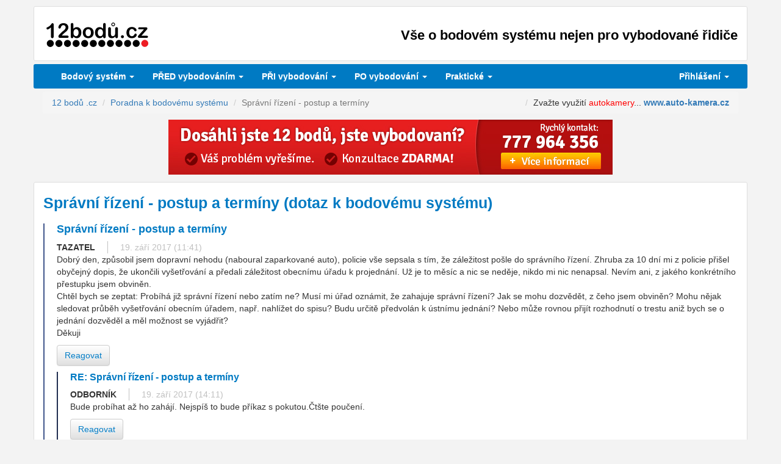

--- FILE ---
content_type: text/html
request_url: https://www.12bodu.cz/spravni-rizeni--postup-a-terminy-poradna-20212.html
body_size: 9228
content:
<!DOCTYPE HTML PUBLIC "-//W3C//DTD HTML 4.01 Transitional//EN">
<html>	<head>
		<title>Správní řízení - postup a termíny (dotaz k bodovému systému) :::12bodů.cz:::</title>
		<meta http-equiv="content-type" content="text/html;charset=UTF-8">
		<meta http-equiv="Content-Language" content="cs">
						<meta http-equiv="x-xrds-location" content="https://www.12bodu.cz/mojeid_xrds.php" />
		<meta name="viewport" content="initial-scale=1, user-scalable=0, width=device-width">

		<script src="https://ajax.googleapis.com/ajax/libs/jquery/1.11.2/jquery.min.js"></script>
		<script src="https://ajax.googleapis.com/ajax/libs/jqueryui/1.11.2/jquery-ui.min.js"></script>

<!--		<script type="text/javascript" src="https://ajax.googleapis.com/ajax/libs/jquery/1.7.1/jquery.min.js" ></script> -->
<!--		<script type="text/javascript" src="https://ajax.googleapis.com/ajax/libs/jqueryui/1.8.17/jquery-ui.min.js" ></script> -->
<!--		        <script src="/js/jquery.tipTip.minified.js" type="text/javascript" language="JavaScript"></script> -->
		<script src="/js/sexyalertbox.v1.2.jquery.js" type="text/javascript" ></script>
		<script type="text/javascript" src="//cdn.jsdelivr.net/jquery.cookie/1.3.1/jquery.cookie.js"></script>

    <!-- Latest compiled and minified CSS -->
    <script src="https://maxcdn.bootstrapcdn.com/bootstrap/3.3.7/js/bootstrap.min.js" integrity="sha384-Tc5IQib027qvyjSMfHjOMaLkfuWVxZxUPnCJA7l2mCWNIpG9mGCD8wGNIcPD7Txa" crossorigin="anonymous"></script>

	<link rel="stylesheet" href="https://maxcdn.bootstrapcdn.com/bootstrap/3.3.7/css/bootstrap.min.css" integrity="sha384-BVYiiSIFeK1dGmJRAkycuHAHRg32OmUcww7on3RYdg4Va+PmSTsz/K68vbdEjh4u" crossorigin="anonymous">

	<script src="https://cdnjs.cloudflare.com/ajax/libs/ekko-lightbox/5.1.1/ekko-lightbox.js"></script>
	<link rel="stylesheet" href="https://cdnjs.cloudflare.com/ajax/libs/ekko-lightbox/5.1.1/ekko-lightbox.css" />
    
    <!-- Optional theme -->
    <link rel="stylesheet" href="https://maxcdn.bootstrapcdn.com/bootstrap/3.3.7/css/bootstrap-theme.min.css" integrity="sha384-rHyoN1iRsVXV4nD0JutlnGaslCJuC7uwjduW9SVrLvRYooPp2bWYgmgJQIXwl/Sp" crossorigin="anonymous">
    
<!--     <link rel="stylesheet" href="/css/Button.css" type="text/css"> -->
	<link rel="stylesheet" href="/css/sexyalertbox.css" type="text/css" media="all">
	<link rel="stylesheet" href="https://ajax.googleapis.com/ajax/libs/jqueryui/1.11.2/themes/start/jquery-ui.css" type="text/css" media="screen" />

    <link rel="stylesheet" href="/css3/style.css" type="text/css">

    <link rel="stylesheet" href="/css3/style-custom.css" type="text/css">
    <link rel="stylesheet" href="/css3/style-custom-print.css" type="text/css" media="print">

		<link rel="apple-touch-icon" href="/img/logo-57x57.png" />
		<link rel="apple-touch-icon" sizes="72x72" href="/img/logo-72x72.png" />
		<link rel="apple-touch-icon" sizes="114x114" href="/img/logo-114x114.png" />
		<link rel="apple-touch-icon" sizes="144x144" href="/img/logo-144x144.png" />

		<script type="text/javascript">

		
		var dotazwww = false;
		var kontrolaemailu = true;

		function mail_repeat(zadano1, thisform)
		{
		   var zadano1prvni4 = zadano1.substring(0,4);
		   var emailRegEx = /^[A-Z0-9._%+-]+@[A-Z0-9.-]+\.[A-Z]{2,4}$/i;
		   var blocked_domains = new Array("sezmam.cz", "sezman.cz", "seznak.cz", "sezna.cz", ".seznam.cz", "zeznam.cz", "seznem.cz", "seznam.ct", "sznam.cz", "seznamcz.cz", "seznmam.cz", "sezanm.cz", "senam.cz", "seznsm.cz", "saznam.cz", "seznm.cz", "seznnam.cz", "srznam.cz", "seznaam.cz", "seynam.cz", "seynam.cy", 
"sezunam.cz", "gmail.cz", "entrum.cz", "cenrum.cz", "ecntrum.cz", "emaile.cz");

		   for (var j = 0; j < blocked_domains.length; j++)
		   {
			   if(zadano1.search("@" + blocked_domains[j]) > 0)
			   {
				   Sexy.error('<h1>Chyba</h1><p>Zřejmě jste se <b>překlepli v názvu domény</b> (část za zavináčem). Ujistěte se prosím, že e-mailovou adresu zadáváte v přesném tvaru.</p>');
				   return false;
			   }
		   }

		   if(zadano1prvni4.toLowerCase() == "www.")
			{
			   if(!confirm("Zadali jste emailovou adresu s 'www.' na začátku. Emailové adresy většinou neobsahují 'www.'. Je emailová adresa '" + zadano1 + "' určitě správně?")) return false;
			}
		   if(zadano1.search(emailRegEx) == -1 || zadano1.length < 3)
		   {
			   alert("Zadejte prosím emailovou adresu ve správném tvaru.");
			   return false;
		   }

		   if(kontrolaemailu)
		   {
			   Sexy.prompt('<h1>Ověření</h1>Prosím zadejte <B>emailovou adresu ještě jednou</B> - je to hlavně kvůli zamezení překlepů...','Zopakování emailu:' ,{ onComplete: 
				function(returnvalue) {
		          if(returnvalue == false || returnvalue == null || returnvalue.toLowerCase() != zadano1.toLowerCase())
			      {
						Sexy.error('<h1>Chyba</h1><p>Emailovou adresu jste <B>nezopakovali správně</B> - ve formuláři jste uvedli adresu "' + zadano1 + '", ale při potvrzení jste uvedli  "' + returnvalue + '". Zkuste to prosím znovu.</p>');
						return false;
			      }
			      else
			      {
						kontrolaemailu = false;
						Sexy.info('<h1>Info</h1><p>Uživatelský účet se vytváří. Počkejte prosím...</p>');
						if(thisform.submitButton)
						{
							thisform.submitButton.disabled = true;
							thisform.submitButton.value = 'Uživatelský účet se vytváří...';
						}
						thisform.submit();
						return false;
			      }
			    }
			  });
			  return false;
		   }

//		   zadano2 = prompt("Prosím zadejte pro kontrolu Vaši emailovou adresu ještě jednou:","");
//		   if(zadano2 == false || zadano2 == null || zadano2.toLowerCase() != zadano1.toLowerCase())
//		   {
//		      alert("Je nám líto, ale emailovou adresu jste nezopakovali shodně - zřejmě došlo k překlepu. Znovu prosím zkontrolujte, zda-li jste vyplnili email správně.");
//			  return false;
//		   }
	       return true;
		}

		rozmaz_hotovo = false;
		function rozmaz()
		{
			if(!rozmaz_hotovo)
			{
					rozmaz_hotovo = true;
					if ($(".rozmaz").length > 0)
					{
						if(navigator.userAgent.toLowerCase().indexOf('firefox') > -1 || 1 == 1)
						{
						$("#container").attr('unselectable','on').css({'-moz-user-select':'-moz-none',
							'-moz-user-select':'none',
							'-o-user-select':'none',
							'-khtml-user-select':'none', /* you could also put this in a class */
							'-webkit-user-select':'none',/* and add the CSS class here instead */
							'-ms-user-select':'none',
							'user-select':'none'
							}).bind('selectstart', function(){ return false; });
						$(".rozmaz,.rozmaz a").css({'color': 'transparent', 'text-shadow': '0px 0px 4px #444', 'text-decoration': 'none' });
						$(".rozmaz a").removeAttr("href");
						}
						else 
						{
							$(".rozmaz").hide();
						}

						$(".rozmazinfo").html('ODPOVĚĎ JE DOSTUPNÁ POUZE UŽIVATELŮM PŘIHLÁŠENÝM PŘES <b>BEZPLATNÝ UŽIVATELSKÝ ÚČET mojeID</b><br><center><a href="/mojeid_reg.php" target="_blank" onClick="alert(\'Registrace i používání mojeID je ZDARMA. Účet mojeID využijete i jinde na internetu, např. v e-shopech.\');"><img src="/img/mojeid_registrace.png" width="162" height="32" border="0" alt="Založit bezplatný účet mojeID"></a> &nbsp; &nbsp; <a href="/mojeid_auth.php"><img src="/img/mojeid_login.png" width="162" height="32" border="0" alt="Přihlásit se přes mojeID"></a><br><a href="/mojeid.html">Proč mojeID?</a></center>');
					}
					$.cookie("rzm", 1);
			}
		}

		$(document).ready(function() {
						$(document).mousemove(function(e) {
				if(e.pageY > 0 && !rozmaz_hotovo) rozmaz();
			});
		});

		</script>

		 <script type='text/javascript' src='/js/bootstrap-datepicker.js'></script>
		 <script type='text/javascript' src='/js/bootstrap-datepicker.cs.js'></script>
		 
		 <link rel='stylesheet' type='text/css' href='/css3/datepicker.css' />
<script>
$(function(){
	$('.datepicker').datepicker({
			autoclose: true,
			format: 'dd.mm.yyyy',
			weekStart: 1,
			language: 'cs',
			keyboardNavigation: false
		}
	);
});
</script>

<style type="text/css">
<!--
td.tab_zvyrazneni_10, .tab_zvyrazneni_10 > td
{
	color:black;
	font-family:sans-serif;
	font-size:150%;
	font-weight:bold;
	background-color:#FFD700;
}
-->
</style>

	</head>
	<body>
						<div class="row">
					<header class="container">
						<a href="/" title="12 bodů"><img src="/css3/logo.png" alt="12 bodů"></a>
							<h1>Vše o bodovém systému nejen pro vybodované řidiče</h1>
					</header>

<div id='before-affix'></div>
<div class="container menu">
  <nav class="navbar navbar-default" role="navigation" data-affix-after='#before-affix'>
    <div class="container-fluid">
      <!-- Brand and toggle get grouped for better mobile display -->
      <div class="navbar-header">
        <button type="button" class="navbar-toggle collapsed" data-toggle="collapse" data-target="#hlavni-menu" aria-expanded="false">
          <span class="sr-only">Menu</span>
          <span class="icon-bar"></span>
          <span class="icon-bar"></span>
          <span class="icon-bar"></span>
        </button>
      </div>
  
      <!-- Collect the nav links, forms, and other content for toggling -->
      <div class="collapse navbar-collapse" id="hlavni-menu">
        <ul class="nav navbar-nav">


          <li class="dropdown">
            <a href="#" class="dropdown-toggle" data-toggle="dropdown">Bodový systém <span class="caret"></span></a>
            <ul class="dropdown-menu forAnimate" role="menu">
				<li><a href="/" title="Bodový systém">Bodový systém - úvod</a></li>
				<li><a href="/pruvodce-bodovym-systemem.html" title="Bodový systém - průvodce"><strong>Průvodce</strong> bodovým systémem</a></li>
				<li><a href="/bodove-prestupky.php" title="Pokuty v bodovém systému - 2026">Bodované přestupky - <strong>pokuty, body</strong></a></li>
            </ul>
          </li> 

          <li class="dropdown">
            <a href="#" class="dropdown-toggle" data-toggle="dropdown">PŘED vybodováním <span class="caret"></span></a>
            <ul class="dropdown-menu forAnimate" role="menu">
				<li><a href="/jak-se-nevybodovat.html">Jak se nevybodovat?</a></li>
				<li><a href="/jak-zjistim-kolik-mam-bodu.html">Jak zjistím, <strong>kolik mám bodů?</strong></a></li>
				<li><a href="/skoleni-bezpecne-jizdy.html"><strong>Odpočet bodů</strong> - kurz bezpečné jízdy</a></li>
            </ul>
          </li> 

          <li class="dropdown">
            <a href="#" class="dropdown-toggle" data-toggle="dropdown"><strong>PŘI</strong> vybodování <span class="caret"></span></a>
            <ul class="dropdown-menu forAnimate" role="menu">
				<li><a href="/dosazeni-12-bodu.html" title="Vybodování">Co se stane po <strong>dosažení 12 bodů</strong>?</a></li>
				<li><a href="/podani-namitky.html" title="Námitka proti 12 bodům">Podání <strong>námitky</strong></a></li>
				<li><a href="/prubeh-rizeni.html">Průběh řízení po podání námitky</a></li>
				<li><a href="/pravni-zastoupeni.html"><strong>PRÁVNÍ ZASTOUPENÍ</strong></a></li>
            </ul>
          </li> 

          <li class="dropdown">
            <a href="#" class="dropdown-toggle" data-toggle="dropdown"><strong>PO</strong> vybodování <span class="caret"></span></a>
            <ul class="dropdown-menu forAnimate" role="menu">
				<li><a href="/vraceni-ridicskeho-prukazu-po-vybodovani.html"><strong>Vrácení</strong> řidičského průkazu</a></li>
				<li><a href="/dopravne-psychologicke-vysetreni.html">Dopravně <strong>psychologické vyšetření</strong></a></li>
				<li><a href="/dopravni_psycholog.php">Akreditovaný dopravní psycholog</a></li>
				<li><a href="/autoskoly_vraceni_ridicaku.php"><strong>Přezkoušení</strong> v autoškole</a></li>
            </ul>
          </li> 

          <li class="dropdown">
            <a href="#" class="dropdown-toggle" data-toggle="dropdown">Praktické <span class="caret"></span></a>
            <ul class="dropdown-menu forAnimate" role="menu">
				<li><a href="/poradna.php"><strong>PORADNA</strong></a></li>
				<li><a href="/osoba-blizka-od-roku-2013.html">Osoba blízká - od roku 2013</a></li>
				<li><a href="/harmonizovane_kody.php">Harmonizované kódy v ŘP</a></li>
				<li><a href="/odkazy.html" title="Odkazy k bodovému systému">Odkazy</a></li>
				<li><a href="/legislativa.html" title="Legislativa k bodovému systému"><strong>Legislativa</strong></a></li>
				<li><a href="/statistiky-vybodovanych-ridicu.html" title="Statistiky bodového systému">Statistiky vybodovaných řidičů</a></li>
				<li><a href="/kontakt.html">Kontakt</a></li>
            </ul>
          </li> 

        </ul>

		        
        <ul class="nav navbar-nav navbar-right">
          <li class="dropdown">
            <a href="#" class="dropdown-toggle" data-toggle="dropdown">Přihlášení <span class="caret"></span></a>
            <ul class="dropdown-menu forAnimate" role="menu">
              <li>
                <form method="post" class="login">
                  <fieldset>
                    <div class="form-group">
                      <label for="inputEmail3" class="control-label col-sm-12">E-mail</label><br>
                      <div class="col-sm-12">
                        <input type="text" class="form-control" id="inputEmail3" placeholder="" name="log_email">
                      </div>
                    </div>
                    
                    <div class="form-group">
                      <label for="inputPassword3" class="control-label col-sm-12">Heslo</label><br>
                      <div class="col-sm-12">
                        <input type="text" class="form-control pw" id="inputPassword3" placeholder="" name="log_heslo" autocomplete="off">
                      </div>
                    </div>
                    
                    <div class="form-group">
                      <div class="col-sm-12">
                        <button type="submit" class="btn btn-primary">Přihlásit</button>
                      </div>
                    </div>
                  </fieldset>
				  <input type="hidden" name="akce" value="login">
                </form>
			  </li>
              <li><a href="/registrace.html" title="">Nová registrace</a></li>
              <li><a href="/zapomenute-heslo.html" title="">Zapomenuté heslo</a></li>
			  <li><a href="/mojeid_auth.php"><img src="/img/mojeid_login.png" width="162" height="32" border="0" alt="Přihlásit se přes mojeID"></a></li>
			  <li><a href="/mojeid_reg.php" target="_blank"><img src="/img/mojeid_registrace.png" width="162" height="32" border="0" alt="Založit bezplatný účet mojeID"></a></li>
			  <li><a href="/mojeid.html">Proč mojeID?</a>

                
              </li>
            </ul>
          </li>
        </ul>
		
      </div><!-- /.navbar-collapse -->
    </div><!-- /.container-fluid -->
  </nav>
</div>


				<div class="container">
					<ol class="breadcrumb" itemscope itemtype="http://schema.org/BreadcrumbList">

		<li itemprop="itemListElement" itemscope itemtype="http://schema.org/ListItem"><a itemprop="item" href="/" title="Bodový systém"><span itemprop="name">12 bodů .cz</span></a><meta itemprop="position" content="1" /></li>
		<li itemprop="itemListElement" itemscope itemtype="http://schema.org/ListItem"><a itemprop="item" href="/poradna.php"><span itemprop="name">Poradna k bodovému systému</span></a><meta itemprop="position" content="2" /></li>
	<li class='active' itemprop='itemListElement' itemscope itemtype='http://schema.org/ListItem'><span itemprop='name'>Správní řízení - postup a termíny</span><meta itemprop='position' content='3' /></li><li class="pull-right">Zvažte využit&iacute; <span style="color: #ff0000;">autokamery</span>... <strong><a href="https://www.oxh.cz/www/delivery/cl.php?bannerid=154&amp;zoneid=41&amp;sig=96928ec4a36cda59855793dfac7611f1112153949e45e3db1df280d14d904ca4&amp;oadest=http%3A%2F%2Fwww.auto-kamera.cz" target="_blank">www.auto-kamera.cz</a></strong><div id='beacon_4ec5a7381b' style='position: absolute; left: 0px; top: 0px; visibility: hidden;'><img src='https://www.oxh.cz/www/delivery/lg.php?bannerid=154&amp;campaignid=80&amp;zoneid=41&amp;loc=https%3A%2F%2Fwww.12bodu.cz%2Fspravni-rizeni--postup-a-terminy-poradna-20212.html&amp;cb=4ec5a7381b' width='0' height='0' alt='' style='width: 0px; height: 0px;' /></div></span>					</ol>
				</div>
<div class="container"><div class="bannerbox"><a href="https://www.oxh.cz/www/delivery/cl.php?bannerid=71&amp;zoneid=1&amp;sig=9a504b4430b8dd299d23c58652dd00483ed36c1b374c55e8a128e93c47d6606e&amp;oadest=https%3A%2F%2Fmam12bodu.cz%2F%3Futm_source%3D12bodu%26utm_medium%3Dbanner" target="_blank"><img src="/img/banner_mam12bodu.jpg" alt="" height="90" width="728"></a><div id='beacon_6c32cff711' style='position: absolute; left: 0px; top: 0px; visibility: hidden;'><img src='https://www.oxh.cz/www/delivery/lg.php?bannerid=71&amp;campaignid=40&amp;zoneid=1&amp;loc=https%3A%2F%2Fwww.12bodu.cz%2Fspravni-rizeni--postup-a-terminy-poradna-20212.html&amp;cb=6c32cff711' width='0' height='0' alt='' style='width: 0px; height: 0px;' /></div></div></div>			<div class="container content">

<h1>Správní řízení - postup a termíny (dotaz k bodovému systému)</h1>

<div class="comment"><h3>Správní řízení - postup a termíny</h3><a name="th_20212"></a><span class="name">TAZATEL</span><span class="datum nowrap">19. září 2017 (11:41)</span><p>Dobrý den, způsobil jsem dopravní nehodu (naboural zaparkované auto), policie vše sepsala s tím, že záležitost pošle do správního řízení. Zhruba za 10 dní mi z policie přišel obyčejný dopis, že ukončili vyšetřování a předali záležitost obecnímu úřadu k projednání. Už je to měsíc a nic se neděje, nikdo mi nic nenapsal. Nevím ani, z jakého konkrétního přestupku jsem obviněn.<br />
Chtěl bych se zeptat: Probíhá již správní řízení nebo zatím ne? Musí mi úřad oznámit, že zahajuje správní řízení? Jak se mohu dozvědět, z čeho jsem obviněn? Mohu nějak sledovat průběh vyšetřování obecním úřadem, např. nahlížet do spisu? Budu určitě předvolán k ústnímu jednání? Nebo může rovnou přijít rozhodnutí o trestu aniž bych se o jednání dozvěděl a měl možnost se vyjádřit? <br />
Děkuji</p><a href="#" onClick="alert('Pro vložení reakce se nejprve musíte přihlásit, viz hlavní menu.');return false;" class="btn btn-default" role="button">Reagovat</a>

<div class="comment"><h4>RE: Správní řízení - postup a termíny</h4><span class="name">ODBORNÍK</span><span class="datum nowrap">19. září 2017 (14:11)</span><p>Bude probíhat až ho zahájí. Nejspíš to bude příkaz s pokutou.Čtšte poučení.</p><a href="#" onClick="alert('Pro vložení reakce se nejprve musíte přihlásit, viz hlavní menu.');return false;" class="btn btn-default" role="button">Reagovat</a></div></div><br><br>
			  <script>
				function poradna_hit(vlakno, hodnoceni)
			    {
				  $.get( "/poradna_hit.php", { vlakno: vlakno, hodnoceni: hodnoceni } )
					  .done(function( data ) {
					    ident = hodnoceni + 2;
						$("#sekce_btn_" + ident).hide();
						alert(data);
				  }).fail(function() {
					    alert( "Při zaznamenávání zpětné vazby došlo k chybě :(" );
				  });
				}
			  </script>

<br>
<div class="row">
	<div class="col-md-12">
		<center><b>Pomohly Vám tyto informace? Ohodnoťte prosím...</b></center>
	</div>
</div>

<div class="row">
	<div class="col-md-6 col-md-offset-3" id="sekce_btn_1">
		<a href='#' onClick='poradna_hit(20212, 1);return false;' rel='nofollow' class='myButton-green btn btn-success btn-lg btn-block'>POMOHLO :)</a>
	</div>
</div>

<div class="row">
	&nbsp;
</div>

<div class="row">
	<div class="col-md-6 col-md-offset-3" id="sekce_btn_3">
		<a href='#' onClick='poradna_hit(20212, -1);return false;' rel='nofollow' class='myButton-red btn btn-danger btn-lg btn-block'>NEPOMOHLO :(</a>
	</div>
</div>

			  

<h2>Podobné dotazy</h2><table class="tabulka table table-striped table-responsive"><tr><td valign="top"><b><a href="/spravni-rizeni-poradna-25498.html">Správní řízení</a></b><br> Dobrý den, chtěl bych se Vás prosím zeptat. Před měsíce jsem měl dopravní nebodu. Chtěl jsem předject a bohužel kvůli vozovce, která...</td><td valign="top"><span class='nowrap'>24. února 2019</span></td></tr><tr><td valign="top"><b><a href="/ustni-jednani-poradna-18170.html">ústní jednání</a></b><br> Dobrý den, nedávno jsem byl obviněn z 2 přestupků z ujetí od dopravní nehody, u prvního jsem nic neprovedl a k ničemu jsem se nepřiznal ale...</td><td valign="top"><span class='nowrap'>19. ledna 2017</span></td></tr><tr><td valign="top"><b><a href="/rizeni-o-prestupku-poradna-202.html">Řízení o přestupku</a></b><br> Dobrý den.Byl mi zabaven ŘP na základě kladné dechové zkoušky.Přišel mi dopis že jsem předvolaný k  ústnímu jednání v přestupkové...</td><td valign="top"><span class='nowrap'>17. února 2012</span></td></tr><tr><td valign="top"><b><a href="/delka-spravniho-rizeni-poradna-6622.html">Délka správního řízení</a></b><br> Dobrý den, 14. 5. 13 spáchán přestupek, naměřeno 0,56 a 0,54 promile. 20. 5. 13 - oznámení o zahájení správního řízení 12. 6 -...</td><td valign="top"><span class='nowrap'>19. září 2013</span></td></tr><tr><td valign="top"><b><a href="/nehoda--zahajeni-spravniho-rizeni--125c-odst1-pismk-poradna-20066.html">Nehoda - zahájení správního řízení - §125c odst.1 písm.k)</a></b><br> Dobrý den.Stala se mi dopravni nehoda a po třech měsících bylo zahájeno správní řízení a předvolání k ústnímu jednání kde bylo...</td><td valign="top"><span class='nowrap'>30. srpna 2017</span></td></tr></table><br><br>

<h2>Vyhledávání v Poradně</h2>			<form action="poradna.php" method="get" class="form-horizontal">
				<input type="text" name="fulltext" class="form-control" value="" placeholder="text k vyhledání">
				<input type="submit" value="Vyhledat" class="btn btn-default">
			</form>
			<br>
			
<h2>Ostatní příspěvky v <a href="/poradna.php">poradně k bodovému systému</a>:</h2><p>Na této stránce je zobrazen příspěvek <i>Správní řízení - postup a termíny</i> v <a href="/poradna.php">poradně k bodovému systému</a> na webu <a href="/" title="12 bodů">12bodů.cz</a>. Můžete se podívat i na ostatní dotazy nebo rovnou <a href="/poradna.php">vložit nový dotaz</a>.<br><br><b>Navigace:</b><ul class="odrazky"><li>Předchozí příspěvek: <a href="/tuknuti-poradna-20200.html"><b>Ťuknutí</b></a><li>Následující příspěvek: <a href="/vraceni-bodu-poradna-20215.html"><b>vrácení bodů</b></a><li>Nejnovější příspěvek: <a href="/krizovatka-na-oranzovou-a-nasledne-zacouvani-poradna-37099.html"><b>Krizovatka na oranzovou a nasledne zacouvani</b></a><li>sekce <a href="/poradna.php">Poradna k bodovému systému</a></ul>
<div class="row">
<div class="col-md-4 col-md-offset-4">
<div class="panel-group">
  <div class="panel panel-primary">
    <div class="panel-body"><center><h3>Sdílejte...</h3>

<div class="addthis_toolbox addthis_default_style addthis_32x32_style">
<a class="addthis_button_preferred_1"></a>
<a class="addthis_button_preferred_2"></a>
<a class="addthis_button_preferred_3"></a>
<a class="addthis_button_preferred_4"></a>
<a class="addthis_button_preferred_5"></a>
<a class="addthis_button_preferred_6"></a>
<a class="addthis_button_preferred_7"></a>
<a class="addthis_button_compact"></a>
<!-- <a class="addthis_counter addthis_bubble_style"></a> -->
<!-- <g:plusone annotation="none"></g:plusone> -->
</div>
</center>
<!-- 
<script type="text/javascript" src="https://apis.google.com/js/plusone.js">
  {lang: 'cs'}
</script>
-->
<script type="text/javascript" src="https://s7.addthis.com/js/300/addthis_widget.js#pubid=ra-4eedb2bc390b37ac"></script>


	</div>
  </div>
</div>
</div>
</div>
			</div>

<div class="container"><div class="bannerbox"><a href="https://www.oxh.cz/www/delivery/cl.php?bannerid=123&amp;zoneid=2&amp;sig=a8a6dd6f560a60f4d9ff6a6bd01c3ab2b87450c7126713eebc225f851fd93839&amp;oadest=http%3A%2F%2Fwww.akhorazny.cz%2F%3Futm_source%3D12bodu%26utm_medium%3Dbanner" target="_blank"><img src="/img/ban_horazny_leader01.gif" alt="" height="90" width="728"></a><div id='beacon_ea83059492' style='position: absolute; left: 0px; top: 0px; visibility: hidden;'><img src='https://www.oxh.cz/www/delivery/lg.php?bannerid=123&amp;campaignid=60&amp;zoneid=2&amp;loc=https%3A%2F%2Fwww.12bodu.cz%2Fspravni-rizeni--postup-a-terminy-poradna-20212.html&amp;cb=ea83059492' width='0' height='0' alt='' style='width: 0px; height: 0px;' /></div></div></div>
<div class="container">
  <div class="col-lg-3 col-md-4 col-sm-6">
    <h2>Bodový systém</h2>
    <ul>
		<li><a href="/" title="Bodový systém">Bodový systém - úvod</a></li>
		<li><a href="/pruvodce-bodovym-systemem.html" title="Bodový systém - průvodce"><strong>Průvodce</strong> bodovým systémem</a></li>
		<li><a href="/bodove-prestupky.php" title="Pokuty v bodovém systému - 2026">Bodované přestupky - <strong>pokuty, body</strong></a></li>
    </ul>
  </div>
  
  <div class="col-lg-3 col-md-4 col-sm-6">
    <h2>PŘED vybodováním</h2>
    <ul>
		<li><a href="/jak-se-nevybodovat.html">Jak se nevybodovat?</a></li>
		<li><a href="/jak-zjistim-kolik-mam-bodu.html">Jak zjistím, <strong>kolik mám bodů?</strong></a></li>
		<li><a href="/skoleni-bezpecne-jizdy.html"><strong>Odpočet bodů</strong> - kurz bezpečné jízdy</a></li>
    </ul>
  </div>
  
  <div class="col-lg-3 col-md-4 col-sm-6">
    <h2>PŘI vybodování</h2>
    <ul>
		<li><a href="/dosazeni-12-bodu.html" title="Vybodování">Co se stane po <strong>dosažení 12 bodů</strong>?</a></li>
		<li><a href="/podani-namitky.html" title="Námitka proti 12 bodům">Podání <strong>námitky</strong></a></li>
		<li><a href="/prubeh-rizeni.html">Průběh řízení po podání námitky</a></li>
		<li><a href="/pravni-zastoupeni.html"><strong>PRÁVNÍ ZASTOUPENÍ</strong></a></li>
    </ul>
  </div>
  
  <div class="col-lg-3 col-md-4 col-sm-6">
    <h2>PO vybodování</h2>
    <ul>
		<li><a href="/vraceni-ridicskeho-prukazu-po-vybodovani.html"><strong>Vrácení</strong> řidičského průkazu</a></li>
		<li><a href="/dopravne-psychologicke-vysetreni.html">Dopravně <strong>psychologické vyšetření</strong></a></li>
		<li><a href="/dopravni_psycholog.php">Akreditovaný dopravní psycholog</a></li>
		<li><a href="/autoskoly_vraceni_ridicaku.php"><strong>Přezkoušení</strong> v autoškole</a></li>
    </ul>
  </div>
  
  <div class="col-lg-3 col-md-4 col-sm-6">
    <h2>Praktické</h2>
    <ul>
		<li><a href="/poradna.php"><strong>PORADNA</strong></a></li>
		<li><a href="/osoba-blizka-od-roku-2013.html">Osoba blízká - od roku 2013</a></li>
		<li><a href="/harmonizovane_kody.php">Harmonizované kódy v ŘP</a></li>
		<li><a href="/odkazy.html" title="Odkazy k bodovému systému">Odkazy</a></li>
		<li><a href="/legislativa.html" title="Legislativa k bodovému systému"><strong>Legislativa</strong></a></li>
		<li><a href="/statistiky-vybodovanych-ridicu.html" title="Statistiky bodového systému">Statistiky vybodovaných řidičů</a></li>
		<li><a href="/kontakt.html">Kontakt</a></li>
    </ul>
  </div>

<div class="col-lg-3 col-md-4 col-sm-6">
    <h2>Mohlo by se hodit...</h2><a href='https://www.oxh.cz/www/delivery/cl.php?bannerid=150&amp;zoneid=40&amp;sig=f20caeaede0b371566fd6d74508cc5b9fc1f93a1e8c032be95e8f873588ba8a8&amp;oadest=http%3A%2F%2Fwww.auto-kamera.cz%2F%3Futm_source%3D12bodu%26utm_medium%3Dbanner%26utm_campaign%3Dbannerautokamera' target='_blank' rel='noopener nofollow'><img src='https://www.oxh.cz/www/images/43fc7194c57bfc95c792bc4946982c1b.gif' width='170' height='170' alt='Autokamera' title='Autokamera' border='0' /></a><div id='beacon_359cdede56' style='position: absolute; left: 0px; top: 0px; visibility: hidden;'><img src='https://www.oxh.cz/www/delivery/lg.php?bannerid=150&amp;campaignid=80&amp;zoneid=40&amp;loc=https%3A%2F%2Fwww.12bodu.cz%2Fspravni-rizeni--postup-a-terminy-poradna-20212.html&amp;cb=359cdede56' width='0' height='0' alt='' style='width: 0px; height: 0px;' /></div></div></div>

<footer class="container">
  Copyright &copy; 2011-2026 :::12bodu.cz::: vše o bodovém systému nejen pro vybodované řidiče
</footer>

<footer class="container footer_print">
	<p>Tento dokument byl získán ze serveru www.12bodu.cz dne 22. 1. 2026 (18:41)	<br>&copy; 2026 &raquo; 12bodu.cz &raquo; všechna práva vyhrazena</p>
</footer>


	<script>
$('[data-affix-after]').each( function() {
  var elem = $(this);
  var parent_panel = elem.parent();
  var prev = $( elem.data('affix-after') );

  if( prev.length != 1 ) {
    /* Create a new element immediately before. */
    prev = elem.before( '<div></div>' ).prev();
  }

  var resizeFn = function() {
      /* Set the width to it's natural width in the parent. */
      var sideBarNavWidth = parent_panel.width()
          - parseInt(elem.css('paddingLeft'))
          - parseInt(elem.css('paddingRight'))
          - parseInt(elem.css('marginLeft'))
          - parseInt(elem.css('marginRight'))
          - parseInt(elem.css('borderLeftWidth'))
          - parseInt(elem.css('borderRightWidth'));
      elem.css('width', sideBarNavWidth);

      elem.affix({
          offset: {
              top: prev.offset().top + prev.outerHeight(true),
              bottom: $('body>footer').outerHeight(true)
          }
      });
  };

  resizeFn();
  $(window).resize(resizeFn);
});

$(document).on('click', '[data-toggle="lightbox"]', function(event) {
    event.preventDefault();
    $(this).ekkoLightbox({
		alwaysShowClose: true
	});
});

</script>



<!-- Google tag (gtag.js) -->
<script async src="https://www.googletagmanager.com/gtag/js?id=G-SHVGCZTB39"></script>
<script>
  window.dataLayer = window.dataLayer || [];
  function gtag(){dataLayer.push(arguments);}
  gtag('js', new Date());

  gtag('config', 'G-SHVGCZTB39');
</script>


<script type="text/javascript" src="https://apis.google.com/js/plusone.js">
  {lang: 'cs'}
</script>
<script type="text/javascript" src="https://s7.addthis.com/js/300/addthis_widget.js#pubid=ra-4eedb2bc390b37ac"></script>
	</body>
</html>
